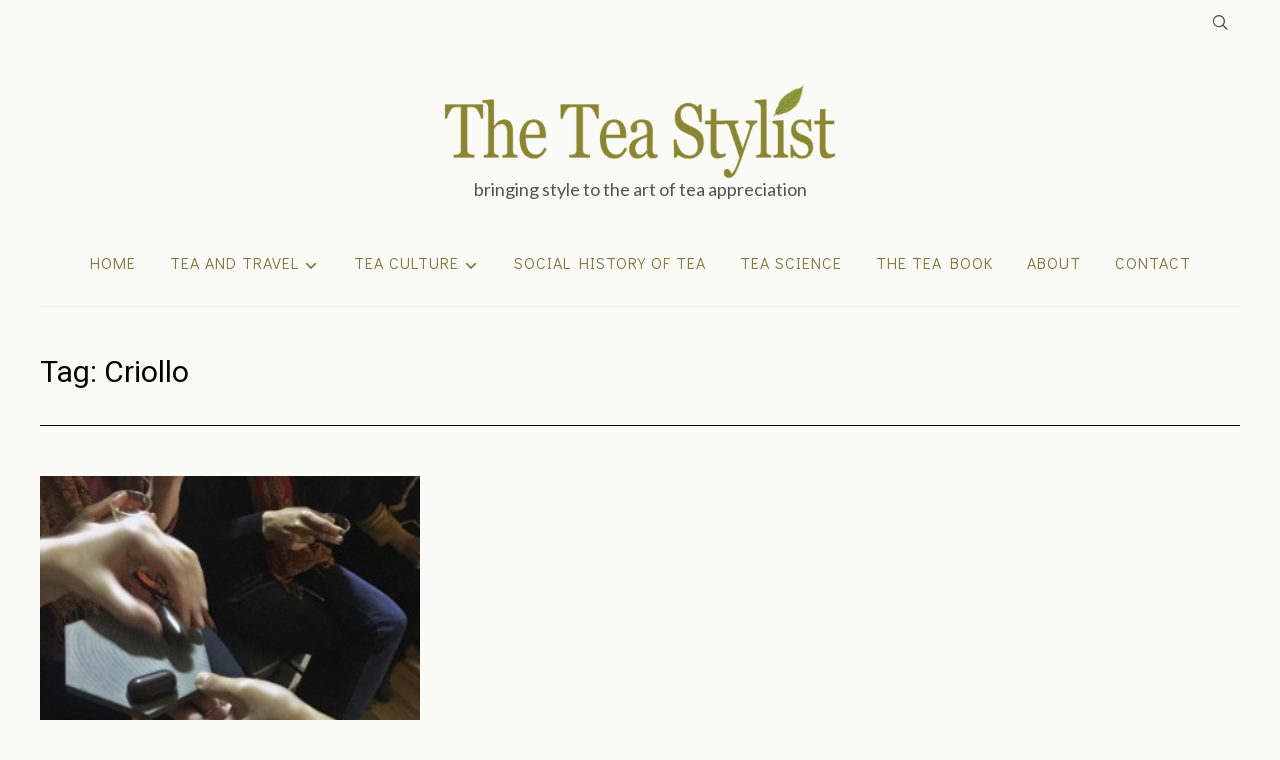

--- FILE ---
content_type: text/html; charset=UTF-8
request_url: http://theteastylist.com/tags/criollo/
body_size: 7207
content:
<!DOCTYPE html>
<html dir="ltr" lang="en-US"
	prefix="og: https://ogp.me/ns#" >
<head>
    <meta charset="UTF-8">
    <meta name="viewport" content="width=device-width, initial-scale=1.0">
    <link rel="profile" href="http://gmpg.org/xfn/11">
    <link rel="pingback" href="http://theteastylist.com/xmlrpc.php">

    <title>Criollo | The Tea Stylist</title>

		<!-- All in One SEO 4.2.5.1 - aioseo.com -->
		<meta name="robots" content="max-image-preview:large" />
		<link rel="canonical" href="http://theteastylist.com/tags/criollo/" />
		<meta name="generator" content="All in One SEO (AIOSEO) 4.2.5.1 " />
		<script type="application/ld+json" class="aioseo-schema">
			{"@context":"https:\/\/schema.org","@graph":[{"@type":"BreadcrumbList","@id":"http:\/\/theteastylist.com\/tags\/criollo\/#breadcrumblist","itemListElement":[{"@type":"ListItem","@id":"http:\/\/theteastylist.com\/#listItem","position":1,"item":{"@type":"WebPage","@id":"http:\/\/theteastylist.com\/","name":"Home","description":"Home of The Tea Stylist","url":"http:\/\/theteastylist.com\/"},"nextItem":"http:\/\/theteastylist.com\/tags\/criollo\/#listItem"},{"@type":"ListItem","@id":"http:\/\/theteastylist.com\/tags\/criollo\/#listItem","position":2,"item":{"@type":"WebPage","@id":"http:\/\/theteastylist.com\/tags\/criollo\/","name":"Criollo","url":"http:\/\/theteastylist.com\/tags\/criollo\/"},"previousItem":"http:\/\/theteastylist.com\/#listItem"}]},{"@type":"Organization","@id":"http:\/\/theteastylist.com\/#organization","name":"The Tea Stylist","url":"http:\/\/theteastylist.com\/","logo":{"@type":"ImageObject","url":"http:\/\/theteastylist.com\/wp-content\/uploads\/2021\/01\/the-tea-stylist_logo2.png","@id":"http:\/\/theteastylist.com\/#organizationLogo","width":800,"height":190,"caption":"The Tea Stylist logo"},"image":{"@id":"http:\/\/theteastylist.com\/#organizationLogo"}},{"@type":"WebSite","@id":"http:\/\/theteastylist.com\/#website","url":"http:\/\/theteastylist.com\/","name":"The Tea Stylist","description":"bringing style to the art of tea appreciation","inLanguage":"en-US","publisher":{"@id":"http:\/\/theteastylist.com\/#organization"}},{"@type":"CollectionPage","@id":"http:\/\/theteastylist.com\/tags\/criollo\/#collectionpage","url":"http:\/\/theteastylist.com\/tags\/criollo\/","name":"Criollo | The Tea Stylist","inLanguage":"en-US","isPartOf":{"@id":"http:\/\/theteastylist.com\/#website"},"breadcrumb":{"@id":"http:\/\/theteastylist.com\/tags\/criollo\/#breadcrumblist"}}]}
		</script>
		<!-- All in One SEO -->

<link rel='dns-prefetch' href='//fonts.googleapis.com' />
<link rel='dns-prefetch' href='//s.w.org' />
<link rel="alternate" type="application/rss+xml" title="The Tea Stylist &raquo; Feed" href="http://feeds.feedburner.com/TheTeaStylist" />
<link rel="alternate" type="application/rss+xml" title="The Tea Stylist &raquo; Comments Feed" href="http://theteastylist.com/comments/feed/" />
<link rel="alternate" type="application/rss+xml" title="The Tea Stylist &raquo; Criollo Tag Feed" href="http://theteastylist.com/tags/criollo/feed/" />
		<script type="text/javascript">
			window._wpemojiSettings = {"baseUrl":"https:\/\/s.w.org\/images\/core\/emoji\/12.0.0-1\/72x72\/","ext":".png","svgUrl":"https:\/\/s.w.org\/images\/core\/emoji\/12.0.0-1\/svg\/","svgExt":".svg","source":{"concatemoji":"http:\/\/theteastylist.com\/wp-includes\/js\/wp-emoji-release.min.js?ver=5.4.18"}};
			/*! This file is auto-generated */
			!function(e,a,t){var n,r,o,i=a.createElement("canvas"),p=i.getContext&&i.getContext("2d");function s(e,t){var a=String.fromCharCode;p.clearRect(0,0,i.width,i.height),p.fillText(a.apply(this,e),0,0);e=i.toDataURL();return p.clearRect(0,0,i.width,i.height),p.fillText(a.apply(this,t),0,0),e===i.toDataURL()}function c(e){var t=a.createElement("script");t.src=e,t.defer=t.type="text/javascript",a.getElementsByTagName("head")[0].appendChild(t)}for(o=Array("flag","emoji"),t.supports={everything:!0,everythingExceptFlag:!0},r=0;r<o.length;r++)t.supports[o[r]]=function(e){if(!p||!p.fillText)return!1;switch(p.textBaseline="top",p.font="600 32px Arial",e){case"flag":return s([127987,65039,8205,9895,65039],[127987,65039,8203,9895,65039])?!1:!s([55356,56826,55356,56819],[55356,56826,8203,55356,56819])&&!s([55356,57332,56128,56423,56128,56418,56128,56421,56128,56430,56128,56423,56128,56447],[55356,57332,8203,56128,56423,8203,56128,56418,8203,56128,56421,8203,56128,56430,8203,56128,56423,8203,56128,56447]);case"emoji":return!s([55357,56424,55356,57342,8205,55358,56605,8205,55357,56424,55356,57340],[55357,56424,55356,57342,8203,55358,56605,8203,55357,56424,55356,57340])}return!1}(o[r]),t.supports.everything=t.supports.everything&&t.supports[o[r]],"flag"!==o[r]&&(t.supports.everythingExceptFlag=t.supports.everythingExceptFlag&&t.supports[o[r]]);t.supports.everythingExceptFlag=t.supports.everythingExceptFlag&&!t.supports.flag,t.DOMReady=!1,t.readyCallback=function(){t.DOMReady=!0},t.supports.everything||(n=function(){t.readyCallback()},a.addEventListener?(a.addEventListener("DOMContentLoaded",n,!1),e.addEventListener("load",n,!1)):(e.attachEvent("onload",n),a.attachEvent("onreadystatechange",function(){"complete"===a.readyState&&t.readyCallback()})),(n=t.source||{}).concatemoji?c(n.concatemoji):n.wpemoji&&n.twemoji&&(c(n.twemoji),c(n.wpemoji)))}(window,document,window._wpemojiSettings);
		</script>
		<style type="text/css">
img.wp-smiley,
img.emoji {
	display: inline !important;
	border: none !important;
	box-shadow: none !important;
	height: 1em !important;
	width: 1em !important;
	margin: 0 .07em !important;
	vertical-align: -0.1em !important;
	background: none !important;
	padding: 0 !important;
}
</style>
	<link rel='stylesheet' id='wp-block-library-css'  href='http://theteastylist.com/wp-includes/css/dist/block-library/style.min.css?ver=5.4.18' type='text/css' media='all' />
<link rel='stylesheet' id='wpzoom-social-icons-block-style-css'  href='http://theteastylist.com/wp-content/plugins/social-icons-widget-by-wpzoom/block/dist/style-wpzoom-social-icons.css?ver=4.2.7' type='text/css' media='all' />
<link rel='stylesheet' id='zoom-theme-utils-css-css'  href='http://theteastylist.com/wp-content/themes/wpzoom-velure/functions/wpzoom/assets/css/theme-utils.css?ver=5.4.18' type='text/css' media='all' />
<link rel='stylesheet' id='velure-google-fonts-css'  href='//fonts.googleapis.com/css?family=Didact+Gothic%7CKaushan+Script%7CLato%7CHeebo%3Aregular%2C700&#038;display=swap&#038;ver=5.4.18' type='text/css' media='all' />
<link rel='stylesheet' id='velure-style-css'  href='http://theteastylist.com/wp-content/themes/wpzoom-velure/style.css?ver=1.0.8' type='text/css' media='all' />
<link rel='stylesheet' id='media-queries-css'  href='http://theteastylist.com/wp-content/themes/wpzoom-velure/css/media-queries.css?ver=1.0.8' type='text/css' media='all' />
<link rel='stylesheet' id='velure-style-color-default-css'  href='http://theteastylist.com/wp-content/themes/wpzoom-velure/styles/default.css?ver=1.0.8' type='text/css' media='all' />
<link rel='stylesheet' id='dashicons-css'  href='http://theteastylist.com/wp-includes/css/dashicons.min.css?ver=5.4.18' type='text/css' media='all' />
<link rel='stylesheet' id='wpzoom-social-icons-socicon-css'  href='http://theteastylist.com/wp-content/plugins/social-icons-widget-by-wpzoom/assets/css/wpzoom-socicon.css?ver=1664503224' type='text/css' media='all' />
<link rel='stylesheet' id='wpzoom-social-icons-genericons-css'  href='http://theteastylist.com/wp-content/plugins/social-icons-widget-by-wpzoom/assets/css/genericons.css?ver=1664503224' type='text/css' media='all' />
<link rel='stylesheet' id='wpzoom-social-icons-academicons-css'  href='http://theteastylist.com/wp-content/plugins/social-icons-widget-by-wpzoom/assets/css/academicons.min.css?ver=1664503224' type='text/css' media='all' />
<link rel='stylesheet' id='wpzoom-social-icons-font-awesome-3-css'  href='http://theteastylist.com/wp-content/plugins/social-icons-widget-by-wpzoom/assets/css/font-awesome-3.min.css?ver=1664503224' type='text/css' media='all' />
<link rel='stylesheet' id='wpzoom-social-icons-styles-css'  href='http://theteastylist.com/wp-content/plugins/social-icons-widget-by-wpzoom/assets/css/wpzoom-social-icons-styles.css?ver=1664503224' type='text/css' media='all' />
<link rel='stylesheet' id='wpzoom-theme-css'  href='http://theteastylist.com/wp-content/themes/wpzoom-velure/styles/default.css?ver=5.4.18' type='text/css' media='all' />
<link rel='preload' as='font'  id='wpzoom-social-icons-font-academicons-ttf-css'  href='http://theteastylist.com/wp-content/plugins/social-icons-widget-by-wpzoom/assets/font/academicons.ttf?v=1.8.6'  type='font/ttf' crossorigin />
<link rel='preload' as='font'  id='wpzoom-social-icons-font-academicons-woff-css'  href='http://theteastylist.com/wp-content/plugins/social-icons-widget-by-wpzoom/assets/font/academicons.woff?v=1.8.6'  type='font/woff' crossorigin />
<link rel='preload' as='font'  id='wpzoom-social-icons-font-fontawesome-3-ttf-css'  href='http://theteastylist.com/wp-content/plugins/social-icons-widget-by-wpzoom/assets/font/fontawesome-webfont.ttf?v=4.7.0'  type='font/ttf' crossorigin />
<link rel='preload' as='font'  id='wpzoom-social-icons-font-fontawesome-3-woff-css'  href='http://theteastylist.com/wp-content/plugins/social-icons-widget-by-wpzoom/assets/font/fontawesome-webfont.woff?v=4.7.0'  type='font/woff' crossorigin />
<link rel='preload' as='font'  id='wpzoom-social-icons-font-fontawesome-3-woff2-css'  href='http://theteastylist.com/wp-content/plugins/social-icons-widget-by-wpzoom/assets/font/fontawesome-webfont.woff2?v=4.7.0'  type='font/woff2' crossorigin />
<link rel='preload' as='font'  id='wpzoom-social-icons-font-genericons-ttf-css'  href='http://theteastylist.com/wp-content/plugins/social-icons-widget-by-wpzoom/assets/font/Genericons.ttf'  type='font/ttf' crossorigin />
<link rel='preload' as='font'  id='wpzoom-social-icons-font-genericons-woff-css'  href='http://theteastylist.com/wp-content/plugins/social-icons-widget-by-wpzoom/assets/font/Genericons.woff'  type='font/woff' crossorigin />
<link rel='preload' as='font'  id='wpzoom-social-icons-font-socicon-ttf-css'  href='http://theteastylist.com/wp-content/plugins/social-icons-widget-by-wpzoom/assets/font/socicon.ttf?v=4.2.7'  type='font/ttf' crossorigin />
<link rel='preload' as='font'  id='wpzoom-social-icons-font-socicon-woff-css'  href='http://theteastylist.com/wp-content/plugins/social-icons-widget-by-wpzoom/assets/font/socicon.woff?v=4.2.7'  type='font/woff' crossorigin />
<link rel='stylesheet' id='jquery.lightbox.min.css-css'  href='http://theteastylist.com/wp-content/plugins/wp-jquery-lightbox/styles/lightbox.min.css?ver=1.4.8.2' type='text/css' media='all' />
<script type='text/javascript' src='http://theteastylist.com/wp-content/plugins/si-contact-form/captcha-secureimage/ctf_captcha.js?ver=5.4.18'></script>
<script type='text/javascript' src='http://theteastylist.com/wp-includes/js/jquery/jquery.js?ver=1.12.4-wp'></script>
<script type='text/javascript' src='http://theteastylist.com/wp-includes/js/jquery/jquery-migrate.min.js?ver=1.4.1'></script>
<script type='text/javascript' src='http://theteastylist.com/wp-content/themes/wpzoom-velure/js/init.js?ver=5.4.18'></script>
<link rel='https://api.w.org/' href='http://theteastylist.com/wp-json/' />
<link rel="EditURI" type="application/rsd+xml" title="RSD" href="http://theteastylist.com/xmlrpc.php?rsd" />
<link rel="wlwmanifest" type="application/wlwmanifest+xml" href="http://theteastylist.com/wp-includes/wlwmanifest.xml" /> 
<meta name="generator" content="WordPress 5.4.18" />
 
	<script type="text/javascript">
	 //<![CDATA[ 
	function toggleLinkGrp(id) {
	   var e = document.getElementById(id);
	   if(e.style.display == 'block')
			e.style.display = 'none';
	   else
			e.style.display = 'block';
	}
	// ]]>
	</script> 
	<!-- WPZOOM Theme / Framework -->
<meta name="generator" content="Velure 1.0.8" />
<meta name="generator" content="WPZOOM Framework 1.9.5" />
<!-- Google Tag Manager -->
<script>(function(w,d,s,l,i){w[l]=w[l]||[];w[l].push({'gtm.start':
new Date().getTime(),event:'gtm.js'});var f=d.getElementsByTagName(s)[0],
j=d.createElement(s),dl=l!='dataLayer'?'&l='+l:'';j.async=true;j.src=
'https://www.googletagmanager.com/gtm.js?id='+i+dl;f.parentNode.insertBefore(j,f);
})(window,document,'script','dataLayer','GTM-TWH26Z6');</script>
<!-- End Google Tag Manager -->
<!-- Begin Theme Custom CSS -->
<style type="text/css" id="wpzoom-velure-custom-css">
body{background:#fafaf6;color:#000000;font-size:18px;}.navbar-brand-wpz a:hover{color:#000000;}.navbar-brand-wpz .tagline{color:#515151;font-family:"Lato";font-size:18px;text-transform:none;}a{color:#7b773c;}a:hover{color:#bca41c;}button, input[type=button], input[type=reset], input[type=submit]{background:#eeeee7;color:#9b8b15;}button:hover, input[type=button]:hover, input[type=reset]:hover, input[type=submit]:hover{background:#7b773c;}.top-navbar{background:#fafaf6;}.top-navbar .navbar-wpz > li > a, .top-navbar .widget a{color:#7b773c;}.top-navbar .navbar-wpz > li > a:hover, .top-navbar a:hover{color:#bca41c;}.top-navbar .navbar-wpz .current-menu-item > a, .top-navbar .navbar-wpz .current_page_item > a, .top-navbar .navbar-wpz .current-menu-parent > a{color:#bca41c;}.sb-search .sb-icon-search:hover, .sb-search .sb-search-input, .sb-search.sb-search-open .sb-icon-search:before{color:#bca41c;}.main-navbar{background:#fafaf6;}.main-navbar .navbar-wpz > li > a:hover{color:#bca41c;}.main-navbar .navbar-wpz > .current-menu-item > a, .main-navbar .navbar-wpz > .current_page_item > a, .main-navbar .navbar-wpz > .current-menu-parent > a{color:#bca41c;}.navbar-wpz ul{background:#eeeee7;}.navbar-wpz > li > ul:after{border-bottom-color:#eeeee7;}.navbar-wpz > li > ul:before{border-bottom-color:#eeeee7;}.slide-velure .slides li h3 a:hover{color:#bca41c;}.slides li .slide_button a:hover{background:#bca41c;}.slides li .slide-overlay{background:-moz-linear-gradient(top, rgba(89,82,49,0.2) 0%, rgba(114,109,57,0.3) 100%); /* FF3.6+ */
           background: -webkit-linear-gradient(top, rgba(89,82,49,0.2) 0%, rgba(114,109,57,0.3) 100%); /* Chrome10+,Safari5.1+ */
           background: -o-linear-gradient(top, rgba(89,82,49,0.2) 0%, rgba(114,109,57,0.3) 100%); /* Opera 11.10+ */
           background: -ms-linear-gradient(top, rgba(89,82,49,0.2) 0%, rgba(114,109,57,0.3) 100%); /* IE10+ */
           background: linear-gradient(to bottom, rgba(89,82,49,0.2) 0%, rgba(114,109,57,0.3) 100%); /* W3C */;;}.entry-title a:hover{color:#bca41c;}.entry-meta a:hover{color:#bca41c;}.recent-posts .entry-meta a:hover{border-color:#bca41c;}.readmore_button a:hover, .readmore_button a:active{color:#bca41c;background-color:#bca41c;}.single .entry-meta a:hover{color:#bca41c;}.entry-content a{color:#7b773c;}#sidebar .widget .title{border-bottom-color:#d6d4cf;}#sidebar .widget{background:#eeeee7;}.wpzoom-bio .wpz_about_button{background:#ffffff;}.wpzoom-bio .wpz_about_button:hover{background:#bca41c;}.site-footer a:hover{color:#bca41c;}.slides li h3{font-size:40px;font-weight:normal;}.widget h3.title{font-size:18px;}.site-footer .widget h3.title{font-size:18px;}.single h1.entry-title{font-size:36px;}.page h1.entry-title{font-size:36px;}
</style>
<!-- End Theme Custom CSS -->
		<style type="text/css" id="wp-custom-css">
			.readmore_button a {color: #7b773c; background-color: #eeeee7; }
.readmore_button a:hover {background-color: #bca41c; color:#FFF; }
.cat-links a { background:#eeeee7; }
.cat-links a::after { background-color:#eeeee7; }
.cat-links a:hover { color: #bca41c; }
.entry-content a:hover { color:#bca41c; }
.sub-menu li a:hover { color: #bca41c; }
.tag_list a {color: #7b773c; background-color: #eeeee7; font-weight:normal }
.tag_list a:hover {background-color: #bca41c; color:#FFF; }
current


.inner-wrap { margin: 0 auto -50px auto; }
.navbar-brand-wpz .tagline { letter-spacing: 0px; margin: -5px 0; }


.designed-by { display:none; }
.post_author { display:none; }		</style>
		</head>
<body class="archive tag tag-criollo tag-337 wp-custom-logo">

    
<div class="page-wrap">

    <header class="site-header">

        <nav class="top-navbar" role="navigation">

            <div class="inner-wrap">

                <div class="header_social">
                                    </div><!-- .header_social -->


                <div id="navbar-top">

                    
                    <div id="sb-search" class="sb-search">
                        <form method="get" id="searchform" action="http://theteastylist.com/">
	<input type="search" class="sb-search-input" placeholder="Enter your keywords..."  name="s" id="s" />
    <input type="submit" id="searchsubmit" class="sb-search-submit" value="Search" />
    <span class="sb-icon-search"></span>
</form>                    </div><!-- .sb-search -->
               </div><!-- #navbar-top -->


            </div><!-- ./inner-wrap -->

        </nav><!-- .navbar -->
        <div class="clear"></div>

        <div class="inner-wrap">

            


            <div class="navbar-brand-wpz">

                <a href="http://theteastylist.com/" class="custom-logo-link" rel="home" itemprop="url"><img width="400" height="95" src="http://theteastylist.com/wp-content/uploads/2021/01/the-tea-stylist_logo2-600x143.png" class="custom-logo" alt="The Tea Stylist logo" itemprop="logo" srcset="http://theteastylist.com/wp-content/uploads/2021/01/the-tea-stylist_logo2-600x143.png 600w, http://theteastylist.com/wp-content/uploads/2021/01/the-tea-stylist_logo2-300x71.png 300w, http://theteastylist.com/wp-content/uploads/2021/01/the-tea-stylist_logo2-200x48.png 200w, http://theteastylist.com/wp-content/uploads/2021/01/the-tea-stylist_logo2-768x182.png 768w, http://theteastylist.com/wp-content/uploads/2021/01/the-tea-stylist_logo2.png 800w" sizes="(max-width: 400px) 100vw, 400px" /></a>
                <p class="tagline">bringing style to the art of tea appreciation</p>

            </div><!-- .navbar-brand -->


            <nav class="main-navbar" role="navigation">

                <div class="navbar-header-main">
                    
                       <div id="menu-main-slide" class="menu-categories-container"><ul id="menu-categories" class="menu"><li id="menu-item-5574" class="menu-item menu-item-type-custom menu-item-object-custom menu-item-home menu-item-5574"><a href="http://theteastylist.com">Home</a></li>
<li id="menu-item-3728" class="menu-item menu-item-type-taxonomy menu-item-object-category menu-item-has-children menu-item-3728"><a href="http://theteastylist.com/categories/tea-and-travel/">Tea and Travel</a>
<ul class="sub-menu">
	<li id="menu-item-3863" class="menu-item menu-item-type-taxonomy menu-item-object-category menu-item-3863"><a href="http://theteastylist.com/categories/tea-and-travel/globe-trotting/">Globe-trotting</a></li>
	<li id="menu-item-3729" class="menu-item menu-item-type-taxonomy menu-item-object-category menu-item-3729"><a href="http://theteastylist.com/categories/tea-and-travel/world-tea-expo/">World Tea Expo</a></li>
</ul>
</li>
<li id="menu-item-3730" class="menu-item menu-item-type-taxonomy menu-item-object-category menu-item-has-children menu-item-3730"><a href="http://theteastylist.com/categories/tea-culture/">Tea Culture</a>
<ul class="sub-menu">
	<li id="menu-item-3731" class="menu-item menu-item-type-taxonomy menu-item-object-category menu-item-3731"><a href="http://theteastylist.com/categories/tea-culture/tea-cuisine/">Tea Cuisine</a></li>
	<li id="menu-item-3733" class="menu-item menu-item-type-taxonomy menu-item-object-category menu-item-3733"><a href="http://theteastylist.com/categories/style-and-design/">Style and Design</a></li>
	<li id="menu-item-3843" class="menu-item menu-item-type-taxonomy menu-item-object-category menu-item-3843"><a href="http://theteastylist.com/categories/tea-culture/tea-knowledge/">Tea Knowledge</a></li>
</ul>
</li>
<li id="menu-item-3732" class="menu-item menu-item-type-taxonomy menu-item-object-category menu-item-3732"><a href="http://theteastylist.com/categories/social-history-of-tea/">Social History of Tea</a></li>
<li id="menu-item-3734" class="menu-item menu-item-type-taxonomy menu-item-object-category menu-item-3734"><a href="http://theteastylist.com/categories/tea-science/">Tea Science</a></li>
<li id="menu-item-4511" class="menu-item menu-item-type-taxonomy menu-item-object-category menu-item-4511"><a href="http://theteastylist.com/categories/the-tea-book/">The Tea Book</a></li>
<li id="menu-item-5575" class="menu-item menu-item-type-post_type menu-item-object-page menu-item-5575"><a href="http://theteastylist.com/about-linda-gaylard/">About</a></li>
<li id="menu-item-5576" class="menu-item menu-item-type-post_type menu-item-object-page menu-item-5576"><a href="http://theteastylist.com/contact/">Contact</a></li>
</ul></div>
                </div>

                <div id="navbar-main">

                    <div class="menu-categories-container"><ul id="menu-categories-1" class="navbar-wpz dropdown sf-menu"><li class="menu-item menu-item-type-custom menu-item-object-custom menu-item-home menu-item-5574"><a href="http://theteastylist.com">Home</a></li>
<li class="menu-item menu-item-type-taxonomy menu-item-object-category menu-item-has-children menu-item-3728"><a href="http://theteastylist.com/categories/tea-and-travel/">Tea and Travel</a>
<ul class="sub-menu">
	<li class="menu-item menu-item-type-taxonomy menu-item-object-category menu-item-3863"><a href="http://theteastylist.com/categories/tea-and-travel/globe-trotting/">Globe-trotting</a></li>
	<li class="menu-item menu-item-type-taxonomy menu-item-object-category menu-item-3729"><a href="http://theteastylist.com/categories/tea-and-travel/world-tea-expo/">World Tea Expo</a></li>
</ul>
</li>
<li class="menu-item menu-item-type-taxonomy menu-item-object-category menu-item-has-children menu-item-3730"><a href="http://theteastylist.com/categories/tea-culture/">Tea Culture</a>
<ul class="sub-menu">
	<li class="menu-item menu-item-type-taxonomy menu-item-object-category menu-item-3731"><a href="http://theteastylist.com/categories/tea-culture/tea-cuisine/">Tea Cuisine</a></li>
	<li class="menu-item menu-item-type-taxonomy menu-item-object-category menu-item-3733"><a href="http://theteastylist.com/categories/style-and-design/">Style and Design</a></li>
	<li class="menu-item menu-item-type-taxonomy menu-item-object-category menu-item-3843"><a href="http://theteastylist.com/categories/tea-culture/tea-knowledge/">Tea Knowledge</a></li>
</ul>
</li>
<li class="menu-item menu-item-type-taxonomy menu-item-object-category menu-item-3732"><a href="http://theteastylist.com/categories/social-history-of-tea/">Social History of Tea</a></li>
<li class="menu-item menu-item-type-taxonomy menu-item-object-category menu-item-3734"><a href="http://theteastylist.com/categories/tea-science/">Tea Science</a></li>
<li class="menu-item menu-item-type-taxonomy menu-item-object-category menu-item-4511"><a href="http://theteastylist.com/categories/the-tea-book/">The Tea Book</a></li>
<li class="menu-item menu-item-type-post_type menu-item-object-page menu-item-5575"><a href="http://theteastylist.com/about-linda-gaylard/">About</a></li>
<li class="menu-item menu-item-type-post_type menu-item-object-page menu-item-5576"><a href="http://theteastylist.com/contact/">Contact</a></li>
</ul></div>
                </div><!-- #navbar-main -->

            </nav><!-- .navbar -->
            <div class="clear"></div>

        </div><!-- .inner-wrap -->

    </header><!-- .site-header -->

    <div class="inner-wrap">

<main id="main" class="site-main" role="main">

    <section class="content-area full-layout">

        <div class="header-archive">

            <h2 class="section-title">Tag: Criollo</h2>
            
        </div>

        
            <section id="recent-posts" class="recent-posts three-columns_layout">

                                    <article id="post-5468" class="post post-5468 type-post status-publish format-standard has-post-thumbnail hentry category-tea-cuisine category-tea-culture tag-chocolate tag-criollo tag-featured tag-soma-chocolatemaker tag-tao-tea-leaf tag-tea tag-tea-guild-of-canada tag-toronto">

                <div class="post-thumb"><a href="http://theteastylist.com/2020/01/16/a-sensual-feast-of-tea-and-chocolate/" title="A Sensual Feast of Tea And Chocolate">
                <img width="250" height="250" src="http://theteastylist.com/wp-content/uploads/2020/01/hands.jpg" class="attachment-loop-cols size-loop-cols wp-post-image" alt="" srcset="http://theteastylist.com/wp-content/uploads/2020/01/hands.jpg 1423w, http://theteastylist.com/wp-content/uploads/2020/01/hands-200x200.jpg 200w, http://theteastylist.com/wp-content/uploads/2020/01/hands-300x300.jpg 300w, http://theteastylist.com/wp-content/uploads/2020/01/hands-600x600.jpg 600w, http://theteastylist.com/wp-content/uploads/2020/01/hands-175x175.jpg 175w" sizes="(max-width: 250px) 100vw, 250px" />            </a></div>
        
    <section class="entry-body">

        <span class="cat-links"><a href="http://theteastylist.com/categories/tea-culture/tea-cuisine/" rel="category tag">Tea Cuisine</a>, <a href="http://theteastylist.com/categories/tea-culture/" rel="category tag">Tea Culture</a></span>
        <h3 class="entry-title"><a href="http://theteastylist.com/2020/01/16/a-sensual-feast-of-tea-and-chocolate/" rel="bookmark">A Sensual Feast of Tea And Chocolate</a></h3>
        <div class="entry-meta">
            <span class="entry-date"><time class="entry-date" datetime="2020-01-16T01:15:00-05:00">January 16, 2020</time></span>                         

                    </div>

        <div class="entry-content">
            <p>An Extraordinary Experience I have just experienced an adventurous evening of tea and chocolate pairing at Soma Chocolatemaker, in downtown Toronto, organized by The Tea Guild of Canada. We were met by Soma&#8217;s guide Samantha. As she lead us through the tasting of each morsel, she explained its place of origin and the close relationship the chocolatier had with their farm sources, confirming for me that specialty chocolate sourcing has parallels to direct-sourced fine tea. Curiously, some of the chocolate [&hellip;]</p>
        </div>


                    <div class="readmore_button">
                <a href="http://theteastylist.com/2020/01/16/a-sensual-feast-of-tea-and-chocolate/" title="Permalink to A Sensual Feast of Tea And Chocolate" rel="bookmark">Continue Reading</a>
            </div>
        

    </section>

    <div class="clearfix"></div>
</article><!-- #post-5468 -->                
            </section><!-- .recent-posts -->

            <div class="navigation"></div>
        
    </section><!-- .content-area -->

    
        <div class="clear"></div>

    
</main><!-- .site-main -->


    </div><!-- ./inner-wrap -->
    
    <footer id="colophon" class="site-footer" role="contentinfo">
        <div class="footer-widgets widgets">
            <div class="inner-wrap">
                <div class="widget-areas">
                    
                    
                    
                                    </div><!-- .widget-areas -->
            </div><!-- .inner-wrap -->
        </div><!-- .footer-widgets -->

        <div class="site-info">

            <div class="inner-wrap">

                <div class="footer_social">
                                    </div><!-- .header_social -->

            </div>

            <div class="site-copyright">
                <div class="inner-wrap">
                    <span class="copyright">Copyright &copy; 2026 The Tea Stylist</span> <span class="designed-by">&mdash; Designed by <a href="https://www.wpzoom.com/" target="_blank" rel="designer">WPZOOM</a></span>
                </div>
            </div><!-- .site-copyright -->


        </div><!-- .site-info -->

    </footer><!-- #colophon -->

</div><!-- /.page-wrap -->

<!-- Google Tag Manager (noscript) -->
<noscript><iframe src="https://www.googletagmanager.com/ns.html?id=GTM-TWH26Z6"
height="0" width="0" style="display:none;visibility:hidden"></iframe></noscript>
<!-- End Google Tag Manager (noscript) --><script type='text/javascript'>
/* <![CDATA[ */
var countVars = {"disqusShortname":"theteastylist"};
/* ]]> */
</script>
<script type='text/javascript' src='http://theteastylist.com/wp-content/plugins/disqus-comment-system/public/js/comment_count.js?ver=3.0.22'></script>
<script type='text/javascript' src='http://theteastylist.com/wp-content/themes/wpzoom-velure/js/jquery.slicknav.min.js?ver=1.0.8'></script>
<script type='text/javascript' src='http://theteastylist.com/wp-content/themes/wpzoom-velure/js/flickity.pkgd.min.js?ver=1.0.8'></script>
<script type='text/javascript' src='http://theteastylist.com/wp-content/themes/wpzoom-velure/js/jquery.fitvids.js?ver=1.0.8'></script>
<script type='text/javascript' src='http://theteastylist.com/wp-content/themes/wpzoom-velure/js/superfish.min.js?ver=1.0.8'></script>
<script type='text/javascript' src='http://theteastylist.com/wp-content/themes/wpzoom-velure/js/headroom.min.js?ver=1.0.8'></script>
<script type='text/javascript' src='http://theteastylist.com/wp-includes/js/underscore.min.js?ver=1.8.3'></script>
<script type='text/javascript' src='http://theteastylist.com/wp-content/themes/wpzoom-velure/js/retina.min.js?ver=1.0.8'></script>
<script type='text/javascript' src='http://theteastylist.com/wp-content/themes/wpzoom-velure/js/search_button.js?ver=1.0.8'></script>
<script type='text/javascript'>
/* <![CDATA[ */
var zoomOptions = {"slideshow_auto":"1","slideshow_speed":"5000"};
/* ]]> */
</script>
<script type='text/javascript' src='http://theteastylist.com/wp-content/themes/wpzoom-velure/js/functions.js?ver=1.0.8'></script>
<script type='text/javascript' src='http://theteastylist.com/wp-content/plugins/social-icons-widget-by-wpzoom/assets/js/social-icons-widget-frontend.js?ver=1664503225'></script>
<script type='text/javascript' src='http://theteastylist.com/wp-content/plugins/wp-jquery-lightbox/jquery.touchwipe.min.js?ver=1.4.8.2'></script>
<script type='text/javascript'>
/* <![CDATA[ */
var JQLBSettings = {"showTitle":"1","showCaption":"1","showNumbers":"1","fitToScreen":"1","resizeSpeed":"250","showDownload":"0","navbarOnTop":"0","marginSize":"0","slideshowSpeed":"4000","prevLinkTitle":"previous image","nextLinkTitle":"next image","closeTitle":"close image gallery","image":"Image ","of":" of ","download":"Download","pause":"(pause slideshow)","play":"(play slideshow)"};
/* ]]> */
</script>
<script type='text/javascript' src='http://theteastylist.com/wp-content/plugins/wp-jquery-lightbox/jquery.lightbox.min.js?ver=1.4.8.2'></script>
<script type='text/javascript' src='http://theteastylist.com/wp-includes/js/wp-embed.min.js?ver=5.4.18'></script>

</body>
</html>

--- FILE ---
content_type: text/plain
request_url: https://www.google-analytics.com/j/collect?v=1&_v=j102&a=615644004&t=pageview&_s=1&dl=http%3A%2F%2Ftheteastylist.com%2Ftags%2Fcriollo%2F&ul=en-us%40posix&dt=Criollo%20%7C%20The%20Tea%20Stylist&sr=1280x720&vp=1280x720&_u=YEBAAEABAAAAACAAI~&jid=979119401&gjid=628237687&cid=473643941.1769227646&tid=UA-22179779-1&_gid=177723137.1769227646&_r=1&_slc=1&gtm=45He61m1h2n81TWH26Z6za200&gcd=13l3l3l3l1l1&dma=0&tag_exp=103116026~103200004~104527907~104528501~104684208~104684211~105391253~115495939~115938466~115938469~116682876~117041588~117223564&z=1984433789
body_size: -451
content:
2,cG-58TTVYYW81